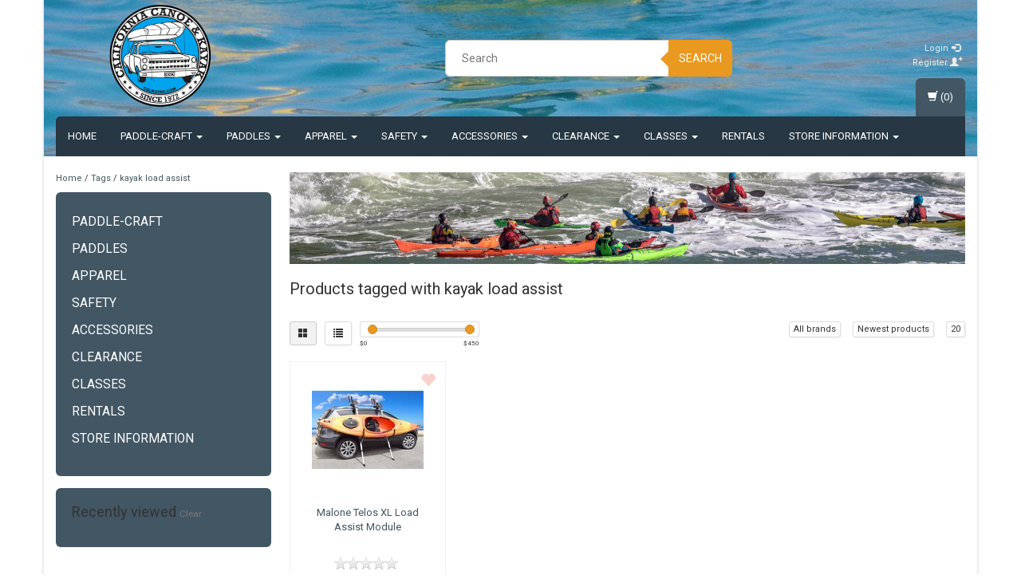

--- FILE ---
content_type: text/javascript;charset=utf-8
request_url: https://www.calkayak.com/services/stats/pageview.js
body_size: -436
content:
// SEOshop 03-02-2026 21:43:08